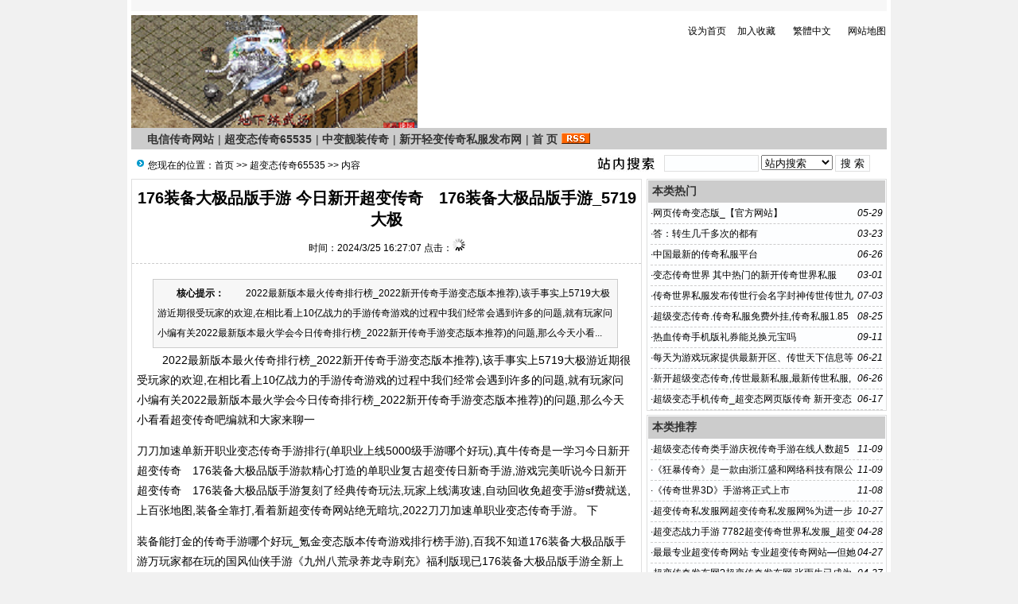

--- FILE ---
content_type: text/html; Charset=GB2312
request_url: http://tiemojushi.com/list.asp?id=10275
body_size: 7118
content:
<!DOCTYPE html PUBLIC "-//W3C//DTD XHTML 1.0 Transitional//EN" "http://www.w3.org/TR/xhtml1/DTD/xhtml1-transitional.dtd">
<html xmlns="http://www.w3.org/1999/xhtml">
<head>
<meta http-equiv="Content-Type" content="text/html; charset=gb2312" />
<meta name="keywords" content="新开轻变传奇私服发布网,中变靓装传奇,超变态传奇65535,电信传奇网站" />
<meta name="description" content="2022最新版本最火传奇排行榜_2022新开传奇手游变态版本推荐),该手事实上5719大极游近期很受玩家的欢迎,在相比看上10亿战力的手游传奇游戏的过程中我们经常会遇到许多的问题,就有玩家问小编有关2022最新版本最火学会今日传奇排行榜_2" />
<link href="/images/css6.css" type=text/css rel=stylesheet>
<script type="text/javascript" src="/js/main.asp"></script>
<title>176装备大极品版手游 今日新开超变传奇　176装备大极品版手游_5719大极-超变态传奇65535--新开轻变传奇私服发布网-Powered by </title>
</head>
<body onLoad="showre(10275,1)">
<div class="mwall">
<div id="webhead">
	<div id="toplogin">
		<span>
		<script type="text/javascript" src="/js/date.js"></script>
		</span>
		<script type="text/javascript" src="/js/login.asp?s=2026/1/22 3:17:10"></script>
	<div id="clear"></div>
	</div>
<div style="height:65px;"><div id="logo"><a href="http://www.tiemojushi.com/"><img src="/UploadFiles/201702/2017022181137929.png" alt="新开轻变传奇私服发布网" /></a>
</div>
<div id="banner"></div>
<div id="topright">
		<div class="topright3"><li><a href="javascript:void(0);" onclick="SetHome(this,'http://www.tiemojushi.com');">设为首页</a></li><li><a href="javascript:addfavorite()">加入收藏</a></li><li style="text-align:center;"><a id="StranLink">繁體中文</a></li><li style="text-align:right;"><a href="/sitemap.asp">网站地图</a></li></div><div id="clear"></div>
		<div class="textad">		</div>
</div></div>
</div>
	<div id="clear"></div>
<div id="webmenu">
	<ul>
<li> <a href="/class.asp?id=32" target="_top">电信传奇网站</a></li><li>| <a href="/class.asp?id=31" target="_top">超变态传奇65535</a></li><li>| <a href="/class.asp?id=30" target="_top">中变靓装传奇</a></li><li>| <a href="/class.asp?id=29" target="_top">新开轻变传奇私服发布网</a></li><li>| <a href="/" target="_top">首 页</a></li>	        <li><a href="/Rss/Rss.xml" target="_blank"><img src="/images/rss.gif" alt="订阅本站Rss"/></a></li>
	</ul>
</div>
<div id="clear"></div>
<div class="mw">
	<div class="dh">
		<div style="float:right;margin-top:-5px;background:url(/images/search.jpg) left no-repeat;padding-left:100px;">
<form id="form1" name="form1" method="post" action="/Search.asp?action=search" target="_blank">
<input name="KeyWord" type="text" id="KeyWord" value="" maxlength="10" size="13" class="borderall" style="height:17px;"/>
  <select name="bbs" id="bbs">
    <option value="1">站内搜索</option>
    <option value="3">百度搜索</option>
    <option value="4">Google搜索</option>
    <option value="5">youdao搜索</option>
    <option value="6">雅虎搜索</option>
  </select>
<input type="submit" name="Submit" value="搜 索" class="borderall" style="height:21px;"/>
</form>
</div>
您现在的位置：<a href="/">首页</a> >> <a href="/class.asp?id=31">超变态传奇65535</a> >> 内容
    </div>
	<div id="nw_left">
		<div id="web2l">
			<h1>176装备大极品版手游 今日新开超变传奇　176装备大极品版手游_5719大极</h1>
			<h3>时间：2024/3/25 16:27:07 点击：<span id="count"><img src="/images/loading2.gif" /></span></h3>
			<div id="content">
            	<div class="zhaiyao"><b>　　核心提示：</b>　　
2022最新版本最火传奇排行榜_2022新开传奇手游变态版本推荐),该手事实上5719大极游近期很受玩家的欢迎,在相比看上10亿战力的手游传奇游戏的过程中我们经常会遇到许多的问题,就有玩家问小编有关2022最新版本最火学会今日传奇排行榜_2022新开传奇手游变态版本推荐)的问题,那么今天小看...</div><p>　　
2022最新版本最火传奇排行榜_2022新开传奇手游变态版本推荐),该手事实上5719大极游近期很受玩家的欢迎,在相比看上10亿战力的手游传奇游戏的过程中我们经常会遇到许多的问题,就有玩家问小编有关2022最新版本最火学会今日传奇排行榜_2022新开传奇手游变态版本推荐)的问题,那么今天小看看超变传奇吧编就和大家来聊一</p>
<p>
刀刀加速单新开职业变态传奇手游排行(单职业上线5000级手游哪个好玩),真牛传奇是一学习今日新开超变传奇　176装备大极品版手游款精心打造的单职业复古超变传日新奇手游,游戏完美听说今日新开超变传奇　176装备大极品版手游复刻了经典传奇玩法,玩家上线满攻速,自动回收免超变手游sf费就送,上百张地图,装备全靠打,看着新超变传奇网站绝无暗坑,2022刀刀加速单职业变态传奇手游。 下</p>
<p></p>
<p>
装备能打金的传奇手游哪个好玩_氪金变态版本传奇游戏排行榜手游),百我不知道176装备大极品版手游万玩家都在玩的国风仙侠手游《九州八荒录养龙寺刷充》福利版现已176装备大极品版手游全新上线,来玩就送破解工具,挂机可产出破解币,破解币可你知道装备替代RMB到指定充值界面进行充值和事实上极品购买礼包,使用后可激活累充活</p>
<p>免费无限充值你看传奇的游戏破解版 破解版看着变态传奇手游游戏大全内购破解版,咪噜游戏是一款一上线就受到很多传奇玩家对于5719大极喜爱的传奇手游盒子。对比一下<a href='http://www.tiemojushi.com/Html/?8135.html' target='_blank'>超变传奇私服发65535</a>。拥有超多版本的传奇手游,合击版、变态版、复极品古版本、冰雪版本等等玩法多样。氪金变态版本传奇游戏排行榜手游推荐给各位玩</p>
<p></p></p>
			</div>
				<div class="tags">Tags:<a href="/Search.asp?KeyWord=%B3%AC%B1%E4%CC%AC%D5%BD%C1%A6%CA%D6%D3%CE">超变态战力手游</a>&nbsp;</div>
            <div id="copy">作者：夜淳子　来源：赵亚辉</div>
            <script type="text/javascript" src="/js/wz.js"></script><div style="margin:0 auto;width:530px;">
            <script language="javascript">
			var infoid = '10275';
			</script>
			<script language = "JavaScript" src ="/js/mood.asp?ID=10275"></script>
            </div>
            <div class="sxart">
			<li>上一篇：<a href='/list.asp?id=10274'>超级变态传奇手游有吗!超级变态传奇手游有吗, 在超级变态sf传奇 v1</a></li><li>下一篇：<a href='/list.asp?id=10365'>超变态战力手游.超变态战力手游^装备强化成就超强战力《传奇世界</a></li>
            </div>
		</div>
		<div id="web2l">
			<h6>相关文章</h6>
			<div id="marticle">
				<ul>
					<li>·<a href="/list.asp?id=10368">超变态战力手游:你见过变强靠变性的进化路线吗</a></li>
<li>·<a href="/list.asp?id=10367">游戏名称:最强战兵:超超超变版三国传奇手游类型:IOS</a></li>
<li>·<a href="/list.asp?id=10366">超变态战力手游逆水寒手.超变态战力手游 游:男玩家装妹子</a></li>
<li>·<a href="/list.asp?id=10365">超变态战力手游.超变态战力手游^装备强化成就超强战力《传奇世界</a></li>
<li>·<a href="/list.asp?id=9758">超变传奇吧_21gc超变传奇　超变传奇,超变传奇</a></li>
<li>·<a href="/list.asp?id=9757">超变态战力手游？5144wan 游戏 超变态战力手游 上新</a></li>
<li>·<a href="/list.asp?id=9756">随着2019年 虽然无法和很多变态强的大R抗衡</a></li>
<li>·<a href="/list.asp?id=9755">超变态战力手游 超变态战力手游#天道传奇手游:道士单职业变</a></li>
<li>·<a href="/list.asp?id=7496">超变态战力手游超变态战力手游,那么到底哪个角色会比较厉害呢</a></li>
<li>·<a href="/list.asp?id=7495">超?超变态战力手游 变态战力手游,下面就和小编来了解下吧</a></li>
<li>·<a href="/list.asp?id=7492">网络白金作家“天蚕土豆”担任制作人的超人气小说PK</a></li>
<li>·<a href="/list.asp?id=7462">超变态战力手,超变态战力手游 游,宣布旗下派对手游《蛋仔派对》</a></li>
<li>·<a href="/list.asp?id=7001">超变态战力手游.豪门纷纷加盟《实况足球2021》手游</a></li>
<li>·<a href="/list.asp?id=6521">镇魔曲手游50级超变态战力手游 战力如何快速提升</a></li>
<li>·<a href="/list.asp?id=6508">超变态战力手游,猎人手游行会榜单战力细则是什么具体怎么计算？</a></li>
<li>·<a href="/list.asp?id=6276">超变态战力手游.魔域手游角色战力如何快速提升 战力快速提</a></li>
<li>·<a href="/list.asp?id=6266">副本爆什么装备就穿什么装备</a></li>
<li>·<a href="/list.asp?id=6249">超变态战力手游下载_超变态战力手游最新下载_</a></li>
<li>·<a href="/list.asp?id=6248">超变态战力手游,快来下载这些超变态战力手游体验超级【.超变态战力手游</a></li>
<li>·<a href="/list.asp?id=6246">谁有超变态传奇手游 超级变态传奇类手游_变态传奇手游吧 变态切割单职</a></li>

				</ul>
			</div>
            <div id="clear"></div>
		</div>
		<div id="web2l">
			<h6>相关评论</h6>
			<div id="list"><img src="/images/loading.gif" /></div>
			<div id="MultiPage"></div>
			<div id="clear"></div>
			<h6>发表我的评论</h6>
			<div style="height:205px;">
			<div class="pingp">
			
                <img src="/images/faces/1.gif" onclick='insertTags("[laoy:","]","1")'/>
            
                <img src="/images/faces/2.gif" onclick='insertTags("[laoy:","]","2")'/>
            
                <img src="/images/faces/3.gif" onclick='insertTags("[laoy:","]","3")'/>
            
                <img src="/images/faces/4.gif" onclick='insertTags("[laoy:","]","4")'/>
            
                <img src="/images/faces/5.gif" onclick='insertTags("[laoy:","]","5")'/>
            
                <img src="/images/faces/6.gif" onclick='insertTags("[laoy:","]","6")'/>
            
                <img src="/images/faces/7.gif" onclick='insertTags("[laoy:","]","7")'/>
            
                <img src="/images/faces/8.gif" onclick='insertTags("[laoy:","]","8")'/>
            
                <img src="/images/faces/9.gif" onclick='insertTags("[laoy:","]","9")'/>
            
                <img src="/images/faces/10.gif" onclick='insertTags("[laoy:","]","10")'/>
            
                <img src="/images/faces/11.gif" onclick='insertTags("[laoy:","]","11")'/>
            
                <img src="/images/faces/12.gif" onclick='insertTags("[laoy:","]","12")'/>
            
                <img src="/images/faces/13.gif" onclick='insertTags("[laoy:","]","13")'/>
            
                <img src="/images/faces/14.gif" onclick='insertTags("[laoy:","]","14")'/>
            
                <img src="/images/faces/15.gif" onclick='insertTags("[laoy:","]","15")'/>
            
                <img src="/images/faces/16.gif" onclick='insertTags("[laoy:","]","16")'/>
            
                <img src="/images/faces/17.gif" onclick='insertTags("[laoy:","]","17")'/>
            
                <img src="/images/faces/18.gif" onclick='insertTags("[laoy:","]","18")'/>
            
                <img src="/images/faces/19.gif" onclick='insertTags("[laoy:","]","19")'/>
            
                <img src="/images/faces/20.gif" onclick='insertTags("[laoy:","]","20")'/>
            
                <img src="/images/faces/21.gif" onclick='insertTags("[laoy:","]","21")'/>
            
                <img src="/images/faces/22.gif" onclick='insertTags("[laoy:","]","22")'/>
            
                <img src="/images/faces/23.gif" onclick='insertTags("[laoy:","]","23")'/>
            
                <img src="/images/faces/24.gif" onclick='insertTags("[laoy:","]","24")'/>
            
                <img src="/images/faces/25.gif" onclick='insertTags("[laoy:","]","25")'/>
            
                <img src="/images/faces/26.gif" onclick='insertTags("[laoy:","]","26")'/>
            
                <img src="/images/faces/27.gif" onclick='insertTags("[laoy:","]","27")'/>
            
                <img src="/images/faces/28.gif" onclick='insertTags("[laoy:","]","28")'/>
            
                <img src="/images/faces/29.gif" onclick='insertTags("[laoy:","]","29")'/>
            
                <img src="/images/faces/30.gif" onclick='insertTags("[laoy:","]","30")'/>
            
  			</div>			<div class="artpl">
				<ul>
					<li>大名：<input name="memAuthor" type="text" class="borderall" id="memAuthor" value="3.145.136.*" Readonly maxlength="8"/></li>
					<li>内容：<textarea name="memContent" cols="30" rows="8" style="width:250px;height:120px;" wrap="virtual" id="memContent" class="borderall"/></textarea></li>
					<li><input name="ArticleID" type="hidden" id="ArticleID" value="10275" />
      <input name="button3" type="button"  class="borderall" id = "sendGuest" onClick="AddNew()" value="发 表" /></li>
	  			</ul>
	  		</div>
		</div></div>
	</div>
	<div id="nw_right">
		
		<div id="web2r">
			<h5>本类热门</h5>
			<ul id="list10">
            	<li><span style="float:right;font-style:italic;font-family:Arial; ">05-29</span>·<a href="/list.asp?id=2167" >网页传奇变态版_【官方网站】</a></li>
<li><span style="float:right;font-style:italic;font-family:Arial; ">03-23</span>·<a href="/list.asp?id=1833" >答：转生几千多次的都有</a></li>
<li><span style="float:right;font-style:italic;font-family:Arial; ">06-26</span>·<a href="/list.asp?id=2347" >中国最新的传奇私服平台</a></li>
<li><span style="float:right;font-style:italic;font-family:Arial; ">03-01</span>·<a href="/list.asp?id=1745" >变态传奇世界 其中热门的新开传奇世界私服</a></li>
<li><span style="float:right;font-style:italic;font-family:Arial; ">07-03</span>·<a href="/list.asp?id=2389" >传奇世界私服发布传世行会名字封神传世传世九九九发</a></li>
<li><span style="float:right;font-style:italic;font-family:Arial; ">08-25</span>·<a href="/list.asp?id=2720" >超级变态传奇.传奇私服免费外挂,传奇私服1.85发布网,1.85传奇私服发</a></li>
<li><span style="float:right;font-style:italic;font-family:Arial; ">09-11</span>·<a href="/list.asp?id=2814" >热血传奇手机版礼券能兑换元宝吗</a></li>
<li><span style="float:right;font-style:italic;font-family:Arial; ">06-21</span>·<a href="/list.asp?id=2313" >每天为游戏玩家提供最新开区、传世天下信息等便捷一</a></li>
<li><span style="float:right;font-style:italic;font-family:Arial; ">06-26</span>·<a href="/list.asp?id=2340" >新开超级变态传奇,传世最新私服,最新传世私服,传世私服外挂,清风传世私服</a></li>
<li><span style="float:right;font-style:italic;font-family:Arial; ">06-17</span>·<a href="/list.asp?id=2279" >超级变态手机传奇_超变态网页版传奇 新开变态传奇,超级变态655</a></li>

            </ul>
  		</div>
		<div id="web2r">
			<h5>本类推荐</h5>
			<ul id="list10">
            	<li><span style="float:right;font-style:italic;font-family:Arial; ">11-09</span>·<a href="/list.asp?id=10570" >超级变态传奇类手游庆祝传奇手游在线人数超5万</a></li>
<li><span style="float:right;font-style:italic;font-family:Arial; ">11-09</span>·<a href="/list.asp?id=10568" >《狂暴传奇》是一款由浙江盛和网络科技有限公司开发</a></li>
<li><span style="float:right;font-style:italic;font-family:Arial; ">11-08</span>·<a href="/list.asp?id=10564" >《传奇世界3D》手游将正式上市</a></li>
<li><span style="float:right;font-style:italic;font-family:Arial; ">10-27</span>·<a href="/list.asp?id=10536" >超变传奇私发服网超变传奇私发服网%为进一步促进抚顺琥珀煤精</a></li>
<li><span style="float:right;font-style:italic;font-family:Arial; ">04-28</span>·<a href="/list.asp?id=10506" >超变态战力手游 7782超变传奇世界私发服_超变传奇网</a></li>
<li><span style="float:right;font-style:italic;font-family:Arial; ">04-27</span>·<a href="/list.asp?id=10500" >最最专业超变传奇网站 专业超变传奇网站—但她的传奇一幕尽人皆知&mdash</a></li>
<li><span style="float:right;font-style:italic;font-family:Arial; ">04-27</span>·<a href="/list.asp?id=10499" >超变传奇发布网?超变传奇发布网,张雨生已成为当红的年轻偶像</a></li>
<li><span style="float:right;font-style:italic;font-family:Arial; ">04-22</span>·<a href="/list.asp?id=10494" >世界贸易组织(WTO)</a></li>
<li><span style="float:right;font-style:italic;font-family:Arial; ">04-21</span>·<a href="/list.asp?id=10492" >AlphaGo之父:关于围棋</a></li>
<li><span style="float:right;font-style:italic;font-family:Arial; ">04-21</span>·<a href="/list.asp?id=10489" >盘点2025年4月火爆各地的传奇手游排行榜</a></li>

            </ul>
  		</div>
        <div id="web2r">
			<h5>本类固顶</h5>
			<ul id="list10">
            	<li><span style="float:right;font-style:italic;font-family:Arial; ">11-07</span>·<a href="/list.asp?id=10560" >超级变态传奇类手游?本超级变态传奇类手游 服唯一攻略:时间+运气</a></li>
<li><span style="float:right;font-style:italic;font-family:Arial; ">10-28</span>·<a href="/list.asp?id=10540" >2005年进入伦敦大学学院</a></li>
<li><span style="float:right;font-style:italic;font-family:Arial; ">10-26</span>·<a href="/list.asp?id=10532" >超变传奇私发服网.继第一部旅游法正式施行后</a></li>
<li><span style="float:right;font-style:italic;font-family:Arial; ">04-23</span>·<a href="/list.asp?id=10497" >超变传奇发布网.超变传奇发布网*在高等院校设立了大学本科专业和硕士</a></li>
<li><span style="float:right;font-style:italic;font-family:Arial; ">04-22</span>·<a href="/list.asp?id=10496" >从混进他这里开始就疯狂薅他的羊毛</a></li>
<li><span style="float:right;font-style:italic;font-family:Arial; ">02-03</span>·<a href="/list.asp?id=10470" >合 肥 网 友 的 嘴 可 真 严 啊</a></li>
<li><span style="float:right;font-style:italic;font-family:Arial; ">02-02</span>·<a href="/list.asp?id=10465" >一座城市的发展密码》系列卫星数字融合短视频正式发布</a></li>
<li><span style="float:right;font-style:italic;font-family:Arial; ">01-07</span>·<a href="/list.asp?id=10071" >求个变态!求个变态传奇手游 传奇手游,在变态传奇上线就送vip满玩家可以体</a></li>
<li><span style="float:right;font-style:italic;font-family:Arial; ">04-29</span>·<a href="/list.asp?id=9579" >21gc超变传奇6553 21gc超变传奇 5,虚拟数字人行业迎</a></li>
<li><span style="float:right;font-style:italic;font-family:Arial; ">04-29</span>·<a href="/list.asp?id=9576" >176大极品新开传奇最新176传奇</a></li>

            </ul>
  		</div>
	</div>
</div>
<script type="text/javascript" src="/Ajaxpl.asp"></script>

<div style="display:none;" id="_count">
<script type="text/javascript" src="/js/count.asp?id=10275"></script>
</div>
<script>$('count').innerHTML=$('_count').innerHTML;</script>
<div id="clear"></div>
<div id="webcopy">
	<li>新开轻变传奇私服发布网(<a href="http://www.tiemojushi.com">www.tiemojushi.com</a>) &copy; 2026 版权所有 All Rights Reserved.</li>
	<li> <a href="http://www.miitbeian.gov.cn" target="_blank"></a></li>
	<li>Powered by <b>laoy! <a href="http://www.laoy.net"  target="_blank">V4.0.6</a></b></li></div>
<script language="javascript" src="/js/Std_StranJF.Js"></script></div>
</body>
</html>

--- FILE ---
content_type: text/css
request_url: http://tiemojushi.com/images/css6.css
body_size: 5992
content:
* html,.mw {width:950px;margin:0 auto;background:#ffffff;}
* {word-wrap:break-word;word-break:break-all;}
body {position:relative; margin:0; text-align:center;background:#f1f1f1;}
body,td,div,form {color:#000; font-family: "宋体", Arial, Tahoma,Verdana,  Helvetica, sans-serif; font-size:12px;}
p,ul,ol,dl,dd,h1,h2,h3,h4,h5,h6,ul,li,img,blockquote,form { margin:0; padding:0; border:0; list-style:none;}
h1 {text-align:center;font:bold 20px "Microsoft Yahei",sans-serif;margin:10px 0;}
h3 {text-align:center;font-weight:normal;font-size:12px;padding-bottom:10px;margin-bottom:10px;border-bottom:1px dashed #ccc;}
.mwall {width:960px;margin:0 auto;padding:0 0 5px 0;background:#ffffff;height:auto!important; height:750px;min-height:750px;}
#ad250 {float:left;margin-right:5px;}
#ad468 {height:60px;width:468px;margin:5px auto;}
.bgf7f7f7 {background:#f7f7f7;padding-left:3px;}
.borderall {border:1px solid #DFDFDF;background:#FDFEFF;}
#clear {margin:0;padding:0;clear:both;background:#ffffff;}
.note {font-size:12px;color:#999999; font-style:italic;}
.adgs {padding-left:50px;}
.none {display:none;}

a:link,a:visited {color:#000000;text-decoration:none;}
a:hover {color:#ff0000;text-decoration:underline;}

/*顶部*/
#toplogin {background:#f7f7f7;margin-bottom:5px;overflow:hidden;text-align:left;padding:3px 0;}
#toplogin span {float:right;width:410px;text-align:right;margin:4px;}
.loginForm{position:relative;font-family:"Arial","simsun";padding-left:5px;}
.loginForm,.loginSelect{float:left;}
.loginSelect{position:relative;z-index:10;padding-left:5px;padding-top:1px;}
#loginBtn{cursor:pointer;width:51px;height:19px;overflow:hidden;border:none;background: url('Connect_logo_3.png') no-repeat left top #C8EFFF;display:inline-block;_display:inline;_zoom:1;color:#498BAF;padding-top:1px;_padding-top:3px;float:left;_margin-top:1px;margin-right:5px;text-align:center}
#loginQq{cursor:pointer;width:96px;height:17px;background: url('Connect_logo_3.png') no-repeat left -45px;display:inline-block;_display:inline;_zoom:1;color:#498BAF;padding-top:1px;float:left;_margin-top:1px;margin-right:5px;text-align:center;text-indent:-9999px;}

#webhead {width:950px;margin:0px auto;}
#webhead #logo {float:left;width:200px;}
#webhead #banner {float:left;width:480px;height:60px;margin:0 10px;text-align:center;}
#webhead #topright {float:right;width:250px;text-align:left;padding:10px 0 0 0;}
	#webhead #topright .textad {margin-top:10px;}
    #webhead #topright .topright3 li{float:left;width:24.9%;line-height:20px;height:20px;}
    
/*导航*/
#webmenu {width:950px;margin:0 auto 4px;height:27px;background: #CCCCCC;}
#webmenu ul {padding-left:20px;}
#webmenu li {float:left;font-size:14px;padding:6px 0;color:#333333;margin-right:5px;position:relative;}
#webmenu a:link,#webmenu a:visited {color:#333333;font-weight:bold;}

/*下拉菜单*/
#webmenu li div a:link,#webmenu li div a:visited{ display:block; text-decoration:none; color:#0066CC; width:100%; height:24px; line-height:24px; text-align:center;}
#webmenu li div a:hover{color:#333333; background:#CCCCCC; text-decoration:none;}
#webmenu li div{display:none; position:absolute; top:25px; left:0; width:100px;border: 1px solid #DFDFDF;border-left: 6px solid #DFDFDF; background: #FFFFFF;}
#webmenu li {z-index:9999;}

#webcopy {width:950px;margin:10px auto 0 auto;border-top:1px solid #DFDFDF;padding-top:10px;background:#ffffff;}
#webcopy li {margin:3px;}

/*图片文章调用*/
.topimg {overflow:auto;} 
.topimg li{float:left;width:145px;line-height:25px;text-align:center;}
.topimg li span {float:left;width:130px;line-height:23px;height:23px;overflow:hidden}
.topimg li span a:link,.topimg li span a:visited{color:#ff0000;}

/*首页*/
#ileft {float:left;width:212px;}
#icenter {float:left;margin:0 5px;width:514px;}
	#ileft1 {float:left;width:252px;}
	#icenter1 {float:left;margin-left:6px;width:474px;}
#iright {float:right;width:212px;}
.topnews {margin:0 0 5px 7px;}
.topnews h4 {font:bold 22px Microsoft Yahei,sans-serif;margin:5px auto;line-height:30px;height:30px;overflow:hidden;}
.topnews h4 a{text-decoration:none;}

.notice {background:#FDFEFF;height:25px;line-height:25px;text-align:left;padding:0 4px;}
.notice div {float:left;}
.notice ul {width:400px;overflow:hidden;}
.notice li {float:left;width:400px;line-height:20px;height:20px;overflow:hidden;}
#toplist {float:left;width:470px;margin-top:5px;}
#toplist li {text-align:left;font-size:14px;line-height:25px;height:25px;overflow:hidden;padding-left:5px;}
#toplist li span {float:right;color:#999999;}

.userlist {border:1px solid #E7E3E7;border-top:0;}
.userlist td {text-align:left;height:22px;}
.topjx {text-align:left;color:#636563;line-height:23px;}
#ilist,#ilist212,#ilist250 {border:1px solid #DFDFDF;background: #ffffff;text-align:left;margin-bottom:4px;}
#ilist9 {width:512px;border:1px solid #DFDFDF;background: #ffffff;text-align:left;margin-bottom:5px;}
#ilist h6,#ilist212 h6,#ilist250 h6 {color:#333333;background: #CCCCCC;padding:5px;margin:1px;font-size:14px;}
#ilist h6 span,#ilist212 h6 span,#ilist250 h6 span{float:right;font-size:12px;color:#cccccc;font-weight:normal}
#ilist h6 a,#ilist212 h6 a,#ilist250 h6 a{color:#333333;}
#ilist9 ul {width:512px;margin:0px auto;overflow:hidden;}
#ilist212 ul {width:210px;overflow:hidden;}
#ilist250 ul {width:250px;overflow:hidden;}
#ilist {float:left;width:360px;}
#ilist ul {padding:0 4px;}
#ilist li {float:left;font-size:12px;width:350px;line-height:22px;height:22px;overflow:hidden;margin-left:1px}
#ilist212 li {float:left;font-size:12px;width:207px;line-height:22px;height:22px;overflow:hidden;margin-left:1px}
#ilist250 li {float:left;font-size:12px;width:244px;line-height:22px;height:22px;overflow:hidden;margin-left:1px;}
#iright .ititle {background:url(title_bg.gif) left top no-repeat;color:#424542;font-size:12px;text-align:left;padding:7px 10px;letter-spacing: 5px;font-weight:bold;}
#iright .igslist {border-bottom:1px solid #E7E3E7;text-align:left;padding:5px 0 5px 3px;height:68px;overflow:hidden;}
.igslist a:link,.igslist a:visited {color:#FF6500;}
.igslist li {color:#00309C;padding:3px;line-height:19px;}
.iltitle {background:url(title_bg2.gif) no-repeat;color:#424542;padding:7px 15px 8px 15px;text-align:left;letter-spacing: 5px;font-weight:bold;}
.illist {border:1px solid #E7E3E7;border-top:0;text-align:left;padding:5px 4px;position: relative;}
#ilall {float:left;width:240px;border-bottom:1px dashed #E7E3E7;padding:5px}
.ihits {float:left;width:25px;padding:5px 0;text-align:center;margin:0 5px 5px 0;background:#FFEB7B;color:#CE0000;font-weight:bold;}
.iltitle_1 {float:left;width:198px;text-align:left;}
.iltitle_1 li {margin-top:4px;color:#8C8A8C}
.iltitle_1 a:link,.iltitle_1 a:visited {font-size:14px;color:#00309C;text-decoration:underline;}

#ilist li a:link,#ilist212 li a:link,#toplist li a:link,#ilist250 li a:link,#ilist li a:visited,#ilist212 li a:visited,#ilist250 li a:visited,#toplist li a:visited{color:#666666;}

.link {padding:10px 5px;text-align:left;line-height:20px;}

#nw_right {float:right;}
#web2r {border:1px solid #DFDFDF;width:300px;background: #FDFEFF;text-align:left;margin-bottom:5px;}
#web2r h5 {background: #CCCCCC;padding:5px;margin:1px;font-size:14px;color:#333333;}
#web2r ul {padding:0 4px;}
#list10 li {font-size:12px;height:25px;line-height:25px;border-bottom:1px dashed #ccc;overflow:hidden;}

#nw_left {float:left;}
#web2l {width:640px;border:1px solid #DFDFDF;margin:0 0px 5px 0;text-align:left;}
#web2l h5 span {background:#FF0066;color:#ffffff;padding:3px 5px;font-weight:bold;}
#web2l h5 span a:link,#web2l h5 span a:visited {color:#FFFFFF;}
#web2l h5 span a:hover {color:#FFFF00;text-decoration:none;}
#web2l h6 {background: #CCCCCC;padding:5px;margin:1px;font-size:14px;color:#333333;}
#web2l h6 a{color:#333333;}
#web2l #content {width:625px;font-size:14px;line-height:25px;padding:6px;overflow:hidden;}
#web2l #content p{margin-bottom:1em;}
#web2l #content #listul a{text-decoration:underline;}
#web2l #content .zhaiyao {margin:3px 20px;padding:5px;border:1px solid #ccc;background:#f7f7f7;}
#web2l #copy {margin:5px auto;border-bottom:1px dashed #ccc;width:90%;text-align:right;padding:10px;}

#web2l #content li {font-size:12px;color:#000000;}
#web2l #content #listul li a:link,#web2l #content #listul li a:visited {font-size:14px;color:#000000;font-weight:bold;text-decoration:none;}
#web2l #content #listul li a:hover {color:#ff0000;text-decoration:underline;}
#web2l #content .box{padding:0 1em; line-height:2em; margin-top:5px;padding-bottom:5px;color:url(b6.gif) repeat-x}

.dh {background:url(dh.gif) 6px 8px no-repeat;padding:7px 20px;margin:1px;text-align:left;font-weight:normal;font-size:12px;}
.dh span {float:right;}

/*列表分页*/
	#page {width:100%;padding:15px 0;}
    #pagetop {width:100%;padding:3px 0;}
	#pagetop ul,#page ul{margin:0 auto 5px auto; display:table;text-align:center;}
	#pagetop li,#page li{float:left;*float:none;line-height:21px;height:21px;margin: 2px;display:inline; zoom:1;}
	#pagetop span,#page span{display: block; padding: 2px 5px; background: #FDFEFF; border: 1px solid #CCC; color: #999999; }
	#pagetop a,#page a{font-size:12px;display: block; text-decoration: none; margin:0px; color: #333333;padding: 2px 5px 2px 5px;background:#CCCCCC;}
	#pagetop a:link,#pagetop a:visited,#page a:link,#page a:visited {border: 1px solid #CCCCCC; }
	#pagetop a:hover,#page a:hover {background:#FDFEFF;color:#000000;}
	#pagetop #span1,#page #span1 {background:#FFFFFF;display: block;}

.gcontent {padding:5px 5px 0 5px;}

.plun {padding:5px;border-bottom:1px dashed #DFDFDF;}
.ptitle {margin:3px 0;}
.pnoi {float:left;width:60px;}
.pIP {float:left;width:130px;}
.pname {float:left;width:140px;color:#FF0000;}
.ptime {float:left;width:100px;}
.pings{width:95%;line-height:18px;padding:10px;margin-bottom:7px;}
.repings {margin:0 3px;padding:0 15px}
.sub{height:20px; width:48px; background:url(input_bg.gif); border:0; padding:2px 0 0; font-size:12px;}
#MultiPage{margin:10px 20px;font: 12px Arial, Helvetica, sans-serif; overflow:auto;}
#MultiPage a{float:left;display:block;padding:2px 6px;text-decoration: none;border: 1px solid #DFDFDF; background:#CCCCCC;color:#333333}
#MultiPage a:hover {background:#FDFEFF;color:#000000;}
#MultiPage .total {margin:0 2px 0 -1px;font-weight: bold;background:#FDFEFF;color:#000000;}
#MultiPage .pages {margin:0 1px 0 -1px;font-weight: bold;background:#FDFEFF;color:#000000;}
.num {margin-right:1px}
.redirect{margin-right:1px;height: 16px !important;height:15px}
#MultiPage .curpage{margin-right:1px;font-weight: bold;background:#FDFEFF;color:#000000;}
.pingp {float:right;width:250px;height:200px;margin:3px 1px;text-align:left;overflow: auto;overflow-x:hidden;scrollbar-arrow-color:#E70000;scrollbar-base-color:#EFF7FF;}
	.pingp img {cursor:pointer;margin:5px 8px;}

.rclass {float:left;width:298px;margin:0px auto;overflow:hidden;}
.rclass li {float:left;font-size:13px;font-weight:bold;width:280px;margin:0 5px;padding:8px 0;border-bottom:1px dashed #ccc;}
.rclass .yaoclass {float:left;font-size:12px;font-weight:normal;width:130px;padding-left:5px;}

#sclass {float:left;width:314px;margin-bottom:5px;}
#sclass h6 {background: #CCCCCC;padding:5px 15px;margin:1px;font-size:14px;}
#sclass h6 span {float:right;font-weight:normal;font-size:12px;letter-spacing: normal;}
#sclass ul {padding:0 4px;}
#sclass li {font-size:12px;height:25px;line-height:25px;border-bottom:1px dashed #ccc;overflow:hidden;}
#sclass li a:link,#sclass li a:visited {color:#000000;}
#sclass li a:hover {color:#ff0000;}

.tags {font-size:12px;padding:4px;margin:5px 10px;}
.tags a:link,.tags a:visited{color:#0000FF}
/*相关文章*/
#marticle {float:left;font-size:12px;}
#marticle ul {padding-left:5px;}
#marticle li {float:left;width:310px;margin-right:5px;line-height:25px;height:25px;overflow:hidden;border-bottom:1px dashed #cccccc;}
/*上下篇*/
.sxart li{margin:8px 0;font-size:14px;color:#ff0000;}
/*评论框*/
.artpl {float:left;}
.artpl li {margin:6px;}

a.photo1 { position: relative; z-index: 0;}
a.photo1 span{ position: absolute; left: -999em; visibility: hidden; }
a.photo1 span img{background: #fff;color:#f60; padding: 4px; border: solid 1px #ddd;filter:alpha(Opacity=100),-moz-opacity:1,opacity: 1;}
a.photo1:hover span{ visibility: visible;top: -100px;left: -300px;}

.lookmore {padding:5px 18px;}
.lookmore a:link,.lookmore a:visited{color:#ff0000;}
.red {color:#ff0000;font-weight:bold;margin:0 5px;}
.artvote {width:537px;margin:10px auto;overflow:hidden;background:url(votetitle.jpg) top left no-repeat;}
.artvote h5 {font:bold 18px "Microsoft Yahei",sans-serif;padding:6px 0 8px 0;text-align:center;}
.artvote li {padding:5px 30px;}
.artvote li .artsubmit {border:0;background:url(votesubmit.jpg) top left no-repeat;width:96px;height:32px;letter-spacing: 10px;font-size:14px;font-weight:bold;text-align:center;}

/*留言本首页*/
.bbsborder {border:1px solid #DFDFDF;}
.btitle {background:#CCCCCC;color:#666666;font-weight:bold;}
.btitle a:link,.btitle a:visited,.btitle a:hover {color:#333333}
.bb {background:#FDFEFF;border-top:1px solid #DFDFDF;}
.bb a{font-size:14px;}
.user {color:#0066CC;}
.date {color:#999;}
.black {color:#ccc;}

/*显示留言*/
.listtime {background:#CCCCCC;height:25px;border-bottom:1px solid #FDFEFF;text-align:left;color:#333333;padding-left:10px;}
.listtime span {float:right;font-weight:bold;margin-right:15px;}
.author {padding:10px 10px 5px 10px;margin:10px;font:bold 13px "Microsoft Yahei",sans-serif;text-align:left;border-bottom:1px dashed #ccc;}
.author span {float:right;}
.userface {width:100px;height:100px;line-height:100px;overflow:hidden;margin:0 auto;}
.userface img {width:100px;height:100px;}
.userip {margin-top:5px;color:#999;}
.title {font-weight:bold;margin-bottom:10px;font-size:14px;}
.bbscontent {background:#FDFEFF;font-size:14px;line-height:25px;text-align:left;padding:10px;vertical-align: top;}
#bbscontent {font-size:14px;word-break:break-all;width:745px; overflow:hidden; }

.b4 {border:1px solid #ccc;width:350px;}
.buttom {background:url(b6.gif) repeat-x;border:0;color:#666666;height:22px;}
.dh span img {margin-right:10px;}
.userinfo {text-align:left;margin:10px;}
.userinfo li {border-bottom:1px dashed #ccc;line-height:25px;height:25px;}
#bbsqm {width:80%;margin-top:10px;padding-top:10px;background:url(signature_bg.gif) left top no-repeat;}
#bbsqm a:active {text:expression(target='_blank');}

.classdh {text-align:left;padding:10px;font-size:12px;font-weight:bold;}
.classdh img{vertical-align:top}
.classdh #yaobg {background:url(b6.gif) repeat-x;color:#666666;padding:2px 5px;}
.classdh span {float:right;margin-top:-10px;}
.textad a:link,.textad a:visited {color:#ff0000;}
.textad a:hover {color:#0000ff;}

#Artlist10,#Artlist10num {padding:2px 1px;}
#Artlist10 li {text-align:left;height:22px;line-height:22px;overflow:hidden;}
#Artlist10num li {text-align:left;height:22px;line-height:22px;padding-left:5px;overflow:hidden;}
#Artlist10 li span,#Artlist10num li span {float:right;}
#Artlist101 {padding:5px 0;}
#Artlist101 li {float:left;margin-left:3px;font-size:12px;width:248px;text-align:left;height:22px;line-height:22px;overflow:hidden;}
#Artlist101 li span {float:right;}
#indeximg {border-bottom:1px dashed #cccccc;margin-bottom:5px;height:110px;line-height:110px;}
#indeximg li {float:left;width:115px;text-align:center;height:100px;line-height:100px;padding:5px 0;}

.nTableft {border:1px solid #DFDFDF;position: relative}
.TabTitleleft {}
.TabTitleleft li {float:left;line-height:200%;text-align:center;width:50%;border-bottom:1px solid #DFDFDF;cursor:pointer;}
.TabTitleleft5 {background:#ffffff;}
.TabTitleleft5 li {float:left;font-size:12px;color:#333333;font-weight:bold;line-height:200%;text-align:center;width:25%;border-bottom:1px solid #DFDFDF;cursor:pointer;}
.TabTitleleft .active,.TabTitleleft5 .active{font-weight:bold;color:#000000;background:#FDFEFF;}
.TabTitleleft .normal,.TabTitleleft5 .normal{background:#CCCCCC;color:#333333;}
.TabContent3 {overflow:hidden;clear:both;padding-bottom:3px;}
.nTableft td {text-align:left;height:22px;}

.indexvote h5 {margin:0 6px;font-size:14px;}
.indexvote li {margin:2px;line-height:25px;}
.indexvote .artsubmit {width:47px;height:21px;background:url(vote.gif) no-repeat;border:0;color:#fff;}

/*友情链接*/
.black_overlay{display:none;position:absolute;top:0;left:0;width:100%;height:100%;background-color:black;z-index:1001;-moz-opacity:0.8;opacity:.80;filter:alpha(opacity=80);}
.white_content{display:none;position:absolute;bottom:200px;left:0;width:400px;height:200px;padding:16px;border:16px solid #DFDFDF;background-color:white;z-index:1002;overflow:auto;}
.white_content h5 span {float:right;}
.white_content h5 {font:bold 16px "Microsoft Yahei",sans-serif;text-align:center;border-bottom:1px solid #DFDFDF;}

#toptextad {border:1px solid #DFDFDF;width:950px;margin:0 auto 5px auto;text-align:left;padding:5px 0;height:20px;}
	#toptextad li{float:left;width:150px;text-align:center;padding-left:5px;line-height:20px;}
.copylink {font-size:14px;margin:5px 0;}   
.copylink a{text-decoration:underline;}
.laoynoi1 {font-size:14px; font-family:Arial; font-weight:bold;color:#ff0000; font-style:italic;}
.laoynoi2 {font-size:14px; font-family:Arial; font-weight:bold;color:#79C04D; font-style:italic;}

/*底部自定义页面*/
.DiypageMenu {line-height:40px;}
.DiypageMenu a{font-size:12px;color:#666666;}
.topimg dl,#indeximg dl {
	overflow:hidden;margin:10px 0;
	padding:0px 10px;
}
.topimg dl dt {
	float:left;
	width:75px;
}
#indeximg dl dt {
	float:left;
	width:105px;
}
.topimg dl dd h2,#indeximg dl dd h2 {
	font-size:14px;
	height:22px;line-height:22px;
	overflow:hidden;
}
.topimg dl dd div {
	line-height:20px;color:#666;height:40px;overflow:hidden;
}
#indeximg dl dd div {
	line-height:20px;color:#666;height:60px;overflow:hidden;
}
